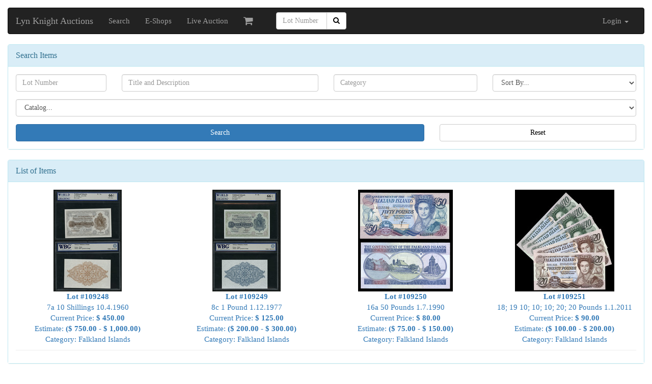

--- FILE ---
content_type: text/html; charset=utf-8
request_url: https://new.lynknight.com/items/search?search%5Bcatalog_session_id%5D=1863&search%5Bcategory_id%5D=592
body_size: 8532
content:
<!DOCTYPE html>
<html lang='en'>
<head>
<title>Lyn Knight Auctions</title>
<meta charset='utf-8'>
<meta content='IE=edge' http-equiv='x-ua-compatible'>
<meta content='initial-scale=1.0, maximum-scale=1.0, minimum-scale=1.0, user-scalable=no' name='viewport'>
<meta content='yes' name='apple-mobile-web-app-capable'>
<meta content='yes' name='mobile-web-app-capable'>
<meta content='yes' name='apple-touch-fullscreen'>
<meta content='Lyn Knight Auctions' name='description'>
<meta content='' name='keywords'>
<link rel="stylesheet" media="all" href="/assets/application-16d02956d69497dd13d7062c6deefe501ca2294c1679d3cc8eda16d43f30f0e1.css" />
<link rel="stylesheet" media="all" href="/assets/items-e3b0c44298fc1c149afbf4c8996fb92427ae41e4649b934ca495991b7852b855.css" />
<script src="/assets/application-6d2837633ffad78f0ee710d58950873ce3a018a7831499c3a51fc89aa0dbf522.js"></script>
<script src="/assets/items-0c9975c8ddd0d26705b792909445126c243c126550d4f0daf2e950a48f6a209c.js"></script>
<script src="/plugins/fancybox/jquery.fancybox.js"></script>
<script src="/plugins/fancybox/jquery.fancybox.pack.js"></script>
<link rel="stylesheet" media="screen" href="/plugins/fancybox/jquery.fancybox.css" />
<link rel="stylesheet" media="screen" href="/plugins/slick/slick-theme.css" />
<link rel="stylesheet" media="screen" href="/plugins/slick/slick.css" />
<script src="/plugins/slick/slick.min.js"></script>
<meta name="csrf-param" content="authenticity_token" />
<meta name="csrf-token" content="s+cmRxN64EcCnfBccKKNwr4boMiAaNhvT1hdyuY+PIoz0dNL7ZQ67fYLMdBNbJEhTW5OCdgHD9TkzSG2EG288A==" />


</head>
<body style='margin:15px;'>
<div class='navbar navbar-inverse'>
<div class='container-fluid'>
<div class='navbar-header'>
<button class='navbar-toggle collapsed' data-target='#navbar-collapse' data-toggle='collapse' type='button'>
<span class='sr-only'>Toggle navigation</span>
<span class='icon-bar'></span>
<span class='icon-bar'></span>
<span class='icon-bar'></span>
</button>
<a class='navbar-brand' href='/'>
<!-- %span -->
<!-- %img.brand-logo{:src => "/images/logo.png"} -->
Lyn Knight Auctions
</a>
</div>
<div class='collapse navbar-collapse js-navbar-menu' id='navbar-collapse'>
<ul class='nav navbar-nav'>
<li class=''>
<a href='/search'>Search</a>
</li>
<li class=''>
<a href='/eshops'>E-Shops</a>
</li>
<li class=''>
<a href='/LiveAuction'>Live Auction</a>
</li>
<li>
<a href='/shopping_cart'>
<i class='fa fa-shopping-cart fa-lg'></i>
<span class='badge hidden js-shopping-cart-item-count'>
0
</span>
</a>
</li>
</ul>
<div class='col-sm-2 col-md-2'>
<form class="navbar-form" role="form" action="/search" accept-charset="UTF-8" method="get"><input name="utf8" type="hidden" value="&#x2713;" /><div class='input-group'>
<input type="text" name="search[lot_number]" id="search_lot_number" value="" placeholder="Lot Number" class="form-control" />
<div class='input-group-btn'>
<button class='btn btn-default' type='submit'>
<i class='fa fa-search'></i>
</button>
</div>
</div>
</form></div>
<ul class='nav navbar-nav navbar-right'>
<li class='dropdown'>
<a aria-haspopup class='dropdown-toggle' data-toggle='dropdown' href='#' role='button'>
Login
<span class='caret'></span>
</a>
<ul class='dropdown-menu login-dp'>
<li>
<div class='row'>
<div class='col-md-12'>
<form role="form" class="new_user_session" id="new_user_session" action="/user_sessions" accept-charset="UTF-8" data-remote="true" method="post"><input name="utf8" type="hidden" value="&#x2713;" /><input type="hidden" name="navbar" id="navbar" value="1" />
<div class="form-group"><label class="control-label required" for="user_session_email">Username or Email Address</label><input placeholder="Username or Email Address" class="form-control" type="text" name="user_session[email]" id="user_session_email" /></div>
<div class="form-group"><label class="control-label required" for="user_session_password">Password</label><input placeholder="Password" class="form-control" type="password" name="user_session[password]" id="user_session_password" /></div>
<button class='btn btn-block btn-success btn-login'>
Login
<i class='fa fa-sign-in'></i>
</button>
</form><br>
<br>
<a class='btn btn-primary btn-block' href='/password_resets/new'>
Forgot password?
</a>
<p></p>
<a class='btn btn-primary btn-block' href='/register'>
Register
</a>

</div>
</div>
</li>
</ul>
</li>
</ul>

</div>

</div>
</div>
<div class='alert alert-dismissible alert-warning hidden js-flash-container' role='alert'>
<button aria-label='Close' class='close' data-hide='alert'>
<span aria-hidden>
&times;
</span>
</button>
<div class='js-flash-messages'></div>
</div>

<div class='panel panel-info'>
<div class='panel-heading'>
<div class='panel-title'>
Search Items
</div>
</div>
<div class='panel-body'>
<form role="form" action="/items/search?" accept-charset="UTF-8" data-remote="true" method="get"><input name="utf8" type="hidden" value="&#x2713;" /><div class='row'>
<div class='col-md-2 col-xs-12'>
<div class="form-group"><label class="sr-only control-label" for="search[lot_number]">Search[lot number]</label><input placeholder="Lot Number" class="form-control" name="search[lot_number]" id="search[lot_number]" type="text" /></div>
</div>
<div class='col-md-4 col-xs-12'>
<div class="form-group"><label class="sr-only control-label" for="search[name]">Search[name]</label><input placeholder="Title and Description" class="form-control" name="search[name]" id="search[name]" type="text" /></div>
</div>
<div class='col-md-3 col-xs-12'>
<div class="form-group"><label class="sr-only control-label" for="search[category_name]">Search[category name]</label><input placeholder="Category" class="form-control" name="search[category_name]" id="search[category_name]" type="text" /></div>
</div>
<div class='col-md-3 col-xs-12'>
<div class="form-group"><label class="sr-only control-label" for="search[sort_by]">Search[sort by]</label><select class="form-control" name="[search[sort_by]]" id="_search[sort_by]"><option value="">Sort By...</option>
<option value="lot_number">Lot Number</option>
<option value="estimate_asc">Estimate - Low to High</option>
<option value="estimate_desc">Estimate - High to Low</option>
<option value="current_price_asc">Current Price - Low to High</option>
<option value="current_price_desc">Current Price - High to Low</option></select></div>
</div>
</div>
<div class='row'>
<div class='col-md-12'>
<div class="form-group"><label class="sr-only control-label" for="search[catalog_id]">Search[catalog id]</label><select class="form-control" name="[search[catalog_id]]" id="_search[catalog_id]"><option value="">Catalog...</option>
<option value="1630">2026 January WKL</option>
<option value="1629">2025 December WKL</option>
<option value="1628">2025 November WKL</option>
<option value="1626">2025 October WKL</option>
<option value="1624">The Dean Oakes Collection</option>
<option value="1625">2025 September WKL</option>
<option value="1623">2025 August WKL</option>
<option value="1622">2025 July WKL</option>
<option value="1621">2025 June WKL</option>
<option value="1619">2025 May WKL</option>
<option value="1620">Poster Auction 2025</option>
<option value="1618">2025 April WKL</option>
<option value="1617">2025 Spring Coin Auction</option>
<option value="1616">2025 March WKL</option>
<option value="1384">Early Western US Scrip</option>
<option value="1583">2025 February WKL</option>
<option value="1581">2025 January WKL </option></select></div>
</div>
</div>
<div class='row'>
<div class='col-sm-8 col-xs-12'>
<input class='btn btn-primary btn-block' type='submit' value='Search'>
</div>
<div class='col-sm-4 col-xs-12 margin-top-10-less-than-sm'>
<a class='btn btn-default btn-block' href='/items/search?search%5Bcatalog_session_id%5D=1863&amp;search%5Bcategory_id%5D=592'>
Reset
</a>
</div>
</div>
</form>
</div>
</div>
<div class='panel panel-info'>
<div class='panel-heading'>
<div class='panel-title'>
List of Items
</div>
</div>
<div class='panel-body padding-10'>
<div class='js-pagination-remote js-item-pagination'>
<!-- = will_paginate @items, :renderer => 'BootstrapPaginationHelper::LinkRenderer' -->
</div>
<div class='js-post-load' data-source='/items/search?action=search&amp;controller=items&amp;format=js&amp;search%5Bcatalog_session_id%5D=1863&amp;search%5Bcategory_id%5D=592' id='item_rows'></div>
<div class='js-pagination-remote js-item-pagination'>
<!-- = will_paginate @items, :renderer => 'BootstrapPaginationHelper::LinkRenderer' -->
</div>

</div>
</div>

<hr>
<div class='text-center'>
<a href='/'>Home</a>
|
<a href='/terms'>Terms &amp; Conditions</a>
|
<a href='/search'>Search</a>
|
<a href='/contact_us'>Contact Us</a>
<br>
<br>
Email: <a href="mailto:support@LynKnight.com">support@LynKnight.com</a><br>
Phone: 913.338.3779<br>
Fax: 913.338.4754<br>

</div>

<div class='fade' id='loading'></div>
</body>
</html>


--- FILE ---
content_type: text/javascript; charset=utf-8
request_url: https://new.lynknight.com/items/search?action=search&controller=items&format=js&search%5Bcatalog_session_id%5D=1863&search%5Bcategory_id%5D=592
body_size: 1776
content:
$('#item_rows').html("<div class=\'row margin-bottom-10\'>\n<div class=\'col-md-3 col-xs-12 text-center\' id=\'item_row_1187984\'>\n<a href=\'/items/1187984?search%5Bcatalog_session_id%5D=1863&amp;search%5Bcategory_id%5D=592\'>\n<img class=\"thumb_image\" alt=\"Lot #109248\" src=\"https://s3.amazonaws.com/lynknightprod/uploaded_files/340596/thumb/216982.jpg?1673550578\" />\n<br>\n<strong>Lot #109248<\/strong>\n<br>\n7a    10 Shillings    10.4.1960\n<br>\nCurrent Price: \n<strong>$ 450.00<\/strong>\n<br>\nEstimate: \n<strong>($ 750.00 - $ 1,000.00)<\/strong>\n<br>\nCategory: \nFalkland Islands\n<\/a>\n<\/div>\n\n<div class=\'col-md-3 col-xs-12 text-center\' id=\'item_row_1187985\'>\n<a href=\'/items/1187985?search%5Bcatalog_session_id%5D=1863&amp;search%5Bcategory_id%5D=592\'>\n<img class=\"thumb_image\" alt=\"Lot #109249\" src=\"https://s3.amazonaws.com/lynknightprod/uploaded_files/340597/thumb/216983.jpg?1673550582\" />\n<br>\n<strong>Lot #109249<\/strong>\n<br>\n8c    1 Pound    1.12.1977\n<br>\nCurrent Price: \n<strong>$ 125.00<\/strong>\n<br>\nEstimate: \n<strong>($ 200.00 - $ 300.00)<\/strong>\n<br>\nCategory: \nFalkland Islands\n<\/a>\n<\/div>\n\n<div class=\'col-md-3 col-xs-12 text-center\' id=\'item_row_1187052\'>\n<a href=\'/items/1187052?search%5Bcatalog_session_id%5D=1863&amp;search%5Bcategory_id%5D=592\'>\n<img class=\"thumb_image\" alt=\"Lot #109250\" src=\"https://s3.amazonaws.com/lynknightprod/uploaded_files/340410/thumb/214918.jpg?1673289006\" />\n<br>\n<strong>Lot #109250<\/strong>\n<br>\n16a    50 Pounds    1.7.1990\n<br>\nCurrent Price: \n<strong>$ 80.00<\/strong>\n<br>\nEstimate: \n<strong>($ 75.00 - $ 150.00)<\/strong>\n<br>\nCategory: \nFalkland Islands\n<\/a>\n<\/div>\n\n<div class=\'col-md-3 col-xs-12 text-center\' id=\'item_row_1187051\'>\n<a href=\'/items/1187051?search%5Bcatalog_session_id%5D=1863&amp;search%5Bcategory_id%5D=592\'>\n<img class=\"thumb_image\" alt=\"Lot #109251\" src=\"https://s3.amazonaws.com/lynknightprod/uploaded_files/340417/thumb/214917.jpg?1673289134\" />\n<br>\n<strong>Lot #109251<\/strong>\n<br>\n18; 19    10; 10; 10; 20; 20 Pounds    1.1.2011\n<br>\nCurrent Price: \n<strong>$ 90.00<\/strong>\n<br>\nEstimate: \n<strong>($ 100.00 - $ 200.00)<\/strong>\n<br>\nCategory: \nFalkland Islands\n<\/a>\n<\/div>\n\n<\/div>\n<hr>\n");
$(".js-item-pagination").html("");
